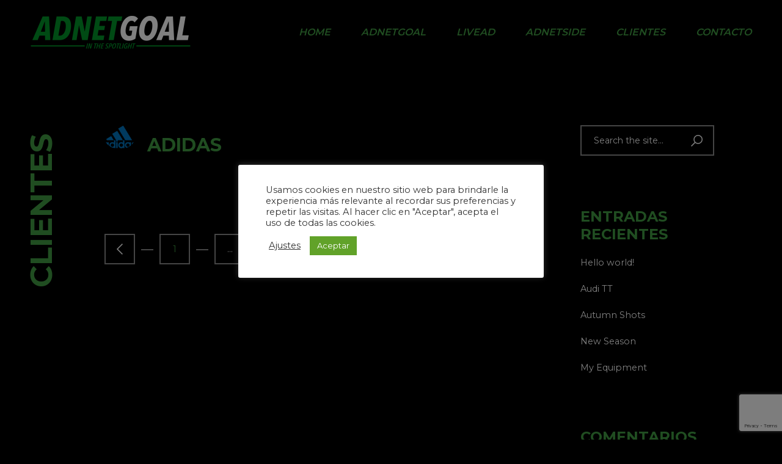

--- FILE ---
content_type: text/html; charset=utf-8
request_url: https://www.google.com/recaptcha/api2/anchor?ar=1&k=6LecetokAAAAALLhaF8wuiBHw_tsGeGiKCIKHAqx&co=aHR0cHM6Ly93d3cuYWRuZXRnb2FsLmNvbTo0NDM.&hl=en&v=PoyoqOPhxBO7pBk68S4YbpHZ&size=invisible&anchor-ms=20000&execute-ms=30000&cb=pa72s8goti81
body_size: 48919
content:
<!DOCTYPE HTML><html dir="ltr" lang="en"><head><meta http-equiv="Content-Type" content="text/html; charset=UTF-8">
<meta http-equiv="X-UA-Compatible" content="IE=edge">
<title>reCAPTCHA</title>
<style type="text/css">
/* cyrillic-ext */
@font-face {
  font-family: 'Roboto';
  font-style: normal;
  font-weight: 400;
  font-stretch: 100%;
  src: url(//fonts.gstatic.com/s/roboto/v48/KFO7CnqEu92Fr1ME7kSn66aGLdTylUAMa3GUBHMdazTgWw.woff2) format('woff2');
  unicode-range: U+0460-052F, U+1C80-1C8A, U+20B4, U+2DE0-2DFF, U+A640-A69F, U+FE2E-FE2F;
}
/* cyrillic */
@font-face {
  font-family: 'Roboto';
  font-style: normal;
  font-weight: 400;
  font-stretch: 100%;
  src: url(//fonts.gstatic.com/s/roboto/v48/KFO7CnqEu92Fr1ME7kSn66aGLdTylUAMa3iUBHMdazTgWw.woff2) format('woff2');
  unicode-range: U+0301, U+0400-045F, U+0490-0491, U+04B0-04B1, U+2116;
}
/* greek-ext */
@font-face {
  font-family: 'Roboto';
  font-style: normal;
  font-weight: 400;
  font-stretch: 100%;
  src: url(//fonts.gstatic.com/s/roboto/v48/KFO7CnqEu92Fr1ME7kSn66aGLdTylUAMa3CUBHMdazTgWw.woff2) format('woff2');
  unicode-range: U+1F00-1FFF;
}
/* greek */
@font-face {
  font-family: 'Roboto';
  font-style: normal;
  font-weight: 400;
  font-stretch: 100%;
  src: url(//fonts.gstatic.com/s/roboto/v48/KFO7CnqEu92Fr1ME7kSn66aGLdTylUAMa3-UBHMdazTgWw.woff2) format('woff2');
  unicode-range: U+0370-0377, U+037A-037F, U+0384-038A, U+038C, U+038E-03A1, U+03A3-03FF;
}
/* math */
@font-face {
  font-family: 'Roboto';
  font-style: normal;
  font-weight: 400;
  font-stretch: 100%;
  src: url(//fonts.gstatic.com/s/roboto/v48/KFO7CnqEu92Fr1ME7kSn66aGLdTylUAMawCUBHMdazTgWw.woff2) format('woff2');
  unicode-range: U+0302-0303, U+0305, U+0307-0308, U+0310, U+0312, U+0315, U+031A, U+0326-0327, U+032C, U+032F-0330, U+0332-0333, U+0338, U+033A, U+0346, U+034D, U+0391-03A1, U+03A3-03A9, U+03B1-03C9, U+03D1, U+03D5-03D6, U+03F0-03F1, U+03F4-03F5, U+2016-2017, U+2034-2038, U+203C, U+2040, U+2043, U+2047, U+2050, U+2057, U+205F, U+2070-2071, U+2074-208E, U+2090-209C, U+20D0-20DC, U+20E1, U+20E5-20EF, U+2100-2112, U+2114-2115, U+2117-2121, U+2123-214F, U+2190, U+2192, U+2194-21AE, U+21B0-21E5, U+21F1-21F2, U+21F4-2211, U+2213-2214, U+2216-22FF, U+2308-230B, U+2310, U+2319, U+231C-2321, U+2336-237A, U+237C, U+2395, U+239B-23B7, U+23D0, U+23DC-23E1, U+2474-2475, U+25AF, U+25B3, U+25B7, U+25BD, U+25C1, U+25CA, U+25CC, U+25FB, U+266D-266F, U+27C0-27FF, U+2900-2AFF, U+2B0E-2B11, U+2B30-2B4C, U+2BFE, U+3030, U+FF5B, U+FF5D, U+1D400-1D7FF, U+1EE00-1EEFF;
}
/* symbols */
@font-face {
  font-family: 'Roboto';
  font-style: normal;
  font-weight: 400;
  font-stretch: 100%;
  src: url(//fonts.gstatic.com/s/roboto/v48/KFO7CnqEu92Fr1ME7kSn66aGLdTylUAMaxKUBHMdazTgWw.woff2) format('woff2');
  unicode-range: U+0001-000C, U+000E-001F, U+007F-009F, U+20DD-20E0, U+20E2-20E4, U+2150-218F, U+2190, U+2192, U+2194-2199, U+21AF, U+21E6-21F0, U+21F3, U+2218-2219, U+2299, U+22C4-22C6, U+2300-243F, U+2440-244A, U+2460-24FF, U+25A0-27BF, U+2800-28FF, U+2921-2922, U+2981, U+29BF, U+29EB, U+2B00-2BFF, U+4DC0-4DFF, U+FFF9-FFFB, U+10140-1018E, U+10190-1019C, U+101A0, U+101D0-101FD, U+102E0-102FB, U+10E60-10E7E, U+1D2C0-1D2D3, U+1D2E0-1D37F, U+1F000-1F0FF, U+1F100-1F1AD, U+1F1E6-1F1FF, U+1F30D-1F30F, U+1F315, U+1F31C, U+1F31E, U+1F320-1F32C, U+1F336, U+1F378, U+1F37D, U+1F382, U+1F393-1F39F, U+1F3A7-1F3A8, U+1F3AC-1F3AF, U+1F3C2, U+1F3C4-1F3C6, U+1F3CA-1F3CE, U+1F3D4-1F3E0, U+1F3ED, U+1F3F1-1F3F3, U+1F3F5-1F3F7, U+1F408, U+1F415, U+1F41F, U+1F426, U+1F43F, U+1F441-1F442, U+1F444, U+1F446-1F449, U+1F44C-1F44E, U+1F453, U+1F46A, U+1F47D, U+1F4A3, U+1F4B0, U+1F4B3, U+1F4B9, U+1F4BB, U+1F4BF, U+1F4C8-1F4CB, U+1F4D6, U+1F4DA, U+1F4DF, U+1F4E3-1F4E6, U+1F4EA-1F4ED, U+1F4F7, U+1F4F9-1F4FB, U+1F4FD-1F4FE, U+1F503, U+1F507-1F50B, U+1F50D, U+1F512-1F513, U+1F53E-1F54A, U+1F54F-1F5FA, U+1F610, U+1F650-1F67F, U+1F687, U+1F68D, U+1F691, U+1F694, U+1F698, U+1F6AD, U+1F6B2, U+1F6B9-1F6BA, U+1F6BC, U+1F6C6-1F6CF, U+1F6D3-1F6D7, U+1F6E0-1F6EA, U+1F6F0-1F6F3, U+1F6F7-1F6FC, U+1F700-1F7FF, U+1F800-1F80B, U+1F810-1F847, U+1F850-1F859, U+1F860-1F887, U+1F890-1F8AD, U+1F8B0-1F8BB, U+1F8C0-1F8C1, U+1F900-1F90B, U+1F93B, U+1F946, U+1F984, U+1F996, U+1F9E9, U+1FA00-1FA6F, U+1FA70-1FA7C, U+1FA80-1FA89, U+1FA8F-1FAC6, U+1FACE-1FADC, U+1FADF-1FAE9, U+1FAF0-1FAF8, U+1FB00-1FBFF;
}
/* vietnamese */
@font-face {
  font-family: 'Roboto';
  font-style: normal;
  font-weight: 400;
  font-stretch: 100%;
  src: url(//fonts.gstatic.com/s/roboto/v48/KFO7CnqEu92Fr1ME7kSn66aGLdTylUAMa3OUBHMdazTgWw.woff2) format('woff2');
  unicode-range: U+0102-0103, U+0110-0111, U+0128-0129, U+0168-0169, U+01A0-01A1, U+01AF-01B0, U+0300-0301, U+0303-0304, U+0308-0309, U+0323, U+0329, U+1EA0-1EF9, U+20AB;
}
/* latin-ext */
@font-face {
  font-family: 'Roboto';
  font-style: normal;
  font-weight: 400;
  font-stretch: 100%;
  src: url(//fonts.gstatic.com/s/roboto/v48/KFO7CnqEu92Fr1ME7kSn66aGLdTylUAMa3KUBHMdazTgWw.woff2) format('woff2');
  unicode-range: U+0100-02BA, U+02BD-02C5, U+02C7-02CC, U+02CE-02D7, U+02DD-02FF, U+0304, U+0308, U+0329, U+1D00-1DBF, U+1E00-1E9F, U+1EF2-1EFF, U+2020, U+20A0-20AB, U+20AD-20C0, U+2113, U+2C60-2C7F, U+A720-A7FF;
}
/* latin */
@font-face {
  font-family: 'Roboto';
  font-style: normal;
  font-weight: 400;
  font-stretch: 100%;
  src: url(//fonts.gstatic.com/s/roboto/v48/KFO7CnqEu92Fr1ME7kSn66aGLdTylUAMa3yUBHMdazQ.woff2) format('woff2');
  unicode-range: U+0000-00FF, U+0131, U+0152-0153, U+02BB-02BC, U+02C6, U+02DA, U+02DC, U+0304, U+0308, U+0329, U+2000-206F, U+20AC, U+2122, U+2191, U+2193, U+2212, U+2215, U+FEFF, U+FFFD;
}
/* cyrillic-ext */
@font-face {
  font-family: 'Roboto';
  font-style: normal;
  font-weight: 500;
  font-stretch: 100%;
  src: url(//fonts.gstatic.com/s/roboto/v48/KFO7CnqEu92Fr1ME7kSn66aGLdTylUAMa3GUBHMdazTgWw.woff2) format('woff2');
  unicode-range: U+0460-052F, U+1C80-1C8A, U+20B4, U+2DE0-2DFF, U+A640-A69F, U+FE2E-FE2F;
}
/* cyrillic */
@font-face {
  font-family: 'Roboto';
  font-style: normal;
  font-weight: 500;
  font-stretch: 100%;
  src: url(//fonts.gstatic.com/s/roboto/v48/KFO7CnqEu92Fr1ME7kSn66aGLdTylUAMa3iUBHMdazTgWw.woff2) format('woff2');
  unicode-range: U+0301, U+0400-045F, U+0490-0491, U+04B0-04B1, U+2116;
}
/* greek-ext */
@font-face {
  font-family: 'Roboto';
  font-style: normal;
  font-weight: 500;
  font-stretch: 100%;
  src: url(//fonts.gstatic.com/s/roboto/v48/KFO7CnqEu92Fr1ME7kSn66aGLdTylUAMa3CUBHMdazTgWw.woff2) format('woff2');
  unicode-range: U+1F00-1FFF;
}
/* greek */
@font-face {
  font-family: 'Roboto';
  font-style: normal;
  font-weight: 500;
  font-stretch: 100%;
  src: url(//fonts.gstatic.com/s/roboto/v48/KFO7CnqEu92Fr1ME7kSn66aGLdTylUAMa3-UBHMdazTgWw.woff2) format('woff2');
  unicode-range: U+0370-0377, U+037A-037F, U+0384-038A, U+038C, U+038E-03A1, U+03A3-03FF;
}
/* math */
@font-face {
  font-family: 'Roboto';
  font-style: normal;
  font-weight: 500;
  font-stretch: 100%;
  src: url(//fonts.gstatic.com/s/roboto/v48/KFO7CnqEu92Fr1ME7kSn66aGLdTylUAMawCUBHMdazTgWw.woff2) format('woff2');
  unicode-range: U+0302-0303, U+0305, U+0307-0308, U+0310, U+0312, U+0315, U+031A, U+0326-0327, U+032C, U+032F-0330, U+0332-0333, U+0338, U+033A, U+0346, U+034D, U+0391-03A1, U+03A3-03A9, U+03B1-03C9, U+03D1, U+03D5-03D6, U+03F0-03F1, U+03F4-03F5, U+2016-2017, U+2034-2038, U+203C, U+2040, U+2043, U+2047, U+2050, U+2057, U+205F, U+2070-2071, U+2074-208E, U+2090-209C, U+20D0-20DC, U+20E1, U+20E5-20EF, U+2100-2112, U+2114-2115, U+2117-2121, U+2123-214F, U+2190, U+2192, U+2194-21AE, U+21B0-21E5, U+21F1-21F2, U+21F4-2211, U+2213-2214, U+2216-22FF, U+2308-230B, U+2310, U+2319, U+231C-2321, U+2336-237A, U+237C, U+2395, U+239B-23B7, U+23D0, U+23DC-23E1, U+2474-2475, U+25AF, U+25B3, U+25B7, U+25BD, U+25C1, U+25CA, U+25CC, U+25FB, U+266D-266F, U+27C0-27FF, U+2900-2AFF, U+2B0E-2B11, U+2B30-2B4C, U+2BFE, U+3030, U+FF5B, U+FF5D, U+1D400-1D7FF, U+1EE00-1EEFF;
}
/* symbols */
@font-face {
  font-family: 'Roboto';
  font-style: normal;
  font-weight: 500;
  font-stretch: 100%;
  src: url(//fonts.gstatic.com/s/roboto/v48/KFO7CnqEu92Fr1ME7kSn66aGLdTylUAMaxKUBHMdazTgWw.woff2) format('woff2');
  unicode-range: U+0001-000C, U+000E-001F, U+007F-009F, U+20DD-20E0, U+20E2-20E4, U+2150-218F, U+2190, U+2192, U+2194-2199, U+21AF, U+21E6-21F0, U+21F3, U+2218-2219, U+2299, U+22C4-22C6, U+2300-243F, U+2440-244A, U+2460-24FF, U+25A0-27BF, U+2800-28FF, U+2921-2922, U+2981, U+29BF, U+29EB, U+2B00-2BFF, U+4DC0-4DFF, U+FFF9-FFFB, U+10140-1018E, U+10190-1019C, U+101A0, U+101D0-101FD, U+102E0-102FB, U+10E60-10E7E, U+1D2C0-1D2D3, U+1D2E0-1D37F, U+1F000-1F0FF, U+1F100-1F1AD, U+1F1E6-1F1FF, U+1F30D-1F30F, U+1F315, U+1F31C, U+1F31E, U+1F320-1F32C, U+1F336, U+1F378, U+1F37D, U+1F382, U+1F393-1F39F, U+1F3A7-1F3A8, U+1F3AC-1F3AF, U+1F3C2, U+1F3C4-1F3C6, U+1F3CA-1F3CE, U+1F3D4-1F3E0, U+1F3ED, U+1F3F1-1F3F3, U+1F3F5-1F3F7, U+1F408, U+1F415, U+1F41F, U+1F426, U+1F43F, U+1F441-1F442, U+1F444, U+1F446-1F449, U+1F44C-1F44E, U+1F453, U+1F46A, U+1F47D, U+1F4A3, U+1F4B0, U+1F4B3, U+1F4B9, U+1F4BB, U+1F4BF, U+1F4C8-1F4CB, U+1F4D6, U+1F4DA, U+1F4DF, U+1F4E3-1F4E6, U+1F4EA-1F4ED, U+1F4F7, U+1F4F9-1F4FB, U+1F4FD-1F4FE, U+1F503, U+1F507-1F50B, U+1F50D, U+1F512-1F513, U+1F53E-1F54A, U+1F54F-1F5FA, U+1F610, U+1F650-1F67F, U+1F687, U+1F68D, U+1F691, U+1F694, U+1F698, U+1F6AD, U+1F6B2, U+1F6B9-1F6BA, U+1F6BC, U+1F6C6-1F6CF, U+1F6D3-1F6D7, U+1F6E0-1F6EA, U+1F6F0-1F6F3, U+1F6F7-1F6FC, U+1F700-1F7FF, U+1F800-1F80B, U+1F810-1F847, U+1F850-1F859, U+1F860-1F887, U+1F890-1F8AD, U+1F8B0-1F8BB, U+1F8C0-1F8C1, U+1F900-1F90B, U+1F93B, U+1F946, U+1F984, U+1F996, U+1F9E9, U+1FA00-1FA6F, U+1FA70-1FA7C, U+1FA80-1FA89, U+1FA8F-1FAC6, U+1FACE-1FADC, U+1FADF-1FAE9, U+1FAF0-1FAF8, U+1FB00-1FBFF;
}
/* vietnamese */
@font-face {
  font-family: 'Roboto';
  font-style: normal;
  font-weight: 500;
  font-stretch: 100%;
  src: url(//fonts.gstatic.com/s/roboto/v48/KFO7CnqEu92Fr1ME7kSn66aGLdTylUAMa3OUBHMdazTgWw.woff2) format('woff2');
  unicode-range: U+0102-0103, U+0110-0111, U+0128-0129, U+0168-0169, U+01A0-01A1, U+01AF-01B0, U+0300-0301, U+0303-0304, U+0308-0309, U+0323, U+0329, U+1EA0-1EF9, U+20AB;
}
/* latin-ext */
@font-face {
  font-family: 'Roboto';
  font-style: normal;
  font-weight: 500;
  font-stretch: 100%;
  src: url(//fonts.gstatic.com/s/roboto/v48/KFO7CnqEu92Fr1ME7kSn66aGLdTylUAMa3KUBHMdazTgWw.woff2) format('woff2');
  unicode-range: U+0100-02BA, U+02BD-02C5, U+02C7-02CC, U+02CE-02D7, U+02DD-02FF, U+0304, U+0308, U+0329, U+1D00-1DBF, U+1E00-1E9F, U+1EF2-1EFF, U+2020, U+20A0-20AB, U+20AD-20C0, U+2113, U+2C60-2C7F, U+A720-A7FF;
}
/* latin */
@font-face {
  font-family: 'Roboto';
  font-style: normal;
  font-weight: 500;
  font-stretch: 100%;
  src: url(//fonts.gstatic.com/s/roboto/v48/KFO7CnqEu92Fr1ME7kSn66aGLdTylUAMa3yUBHMdazQ.woff2) format('woff2');
  unicode-range: U+0000-00FF, U+0131, U+0152-0153, U+02BB-02BC, U+02C6, U+02DA, U+02DC, U+0304, U+0308, U+0329, U+2000-206F, U+20AC, U+2122, U+2191, U+2193, U+2212, U+2215, U+FEFF, U+FFFD;
}
/* cyrillic-ext */
@font-face {
  font-family: 'Roboto';
  font-style: normal;
  font-weight: 900;
  font-stretch: 100%;
  src: url(//fonts.gstatic.com/s/roboto/v48/KFO7CnqEu92Fr1ME7kSn66aGLdTylUAMa3GUBHMdazTgWw.woff2) format('woff2');
  unicode-range: U+0460-052F, U+1C80-1C8A, U+20B4, U+2DE0-2DFF, U+A640-A69F, U+FE2E-FE2F;
}
/* cyrillic */
@font-face {
  font-family: 'Roboto';
  font-style: normal;
  font-weight: 900;
  font-stretch: 100%;
  src: url(//fonts.gstatic.com/s/roboto/v48/KFO7CnqEu92Fr1ME7kSn66aGLdTylUAMa3iUBHMdazTgWw.woff2) format('woff2');
  unicode-range: U+0301, U+0400-045F, U+0490-0491, U+04B0-04B1, U+2116;
}
/* greek-ext */
@font-face {
  font-family: 'Roboto';
  font-style: normal;
  font-weight: 900;
  font-stretch: 100%;
  src: url(//fonts.gstatic.com/s/roboto/v48/KFO7CnqEu92Fr1ME7kSn66aGLdTylUAMa3CUBHMdazTgWw.woff2) format('woff2');
  unicode-range: U+1F00-1FFF;
}
/* greek */
@font-face {
  font-family: 'Roboto';
  font-style: normal;
  font-weight: 900;
  font-stretch: 100%;
  src: url(//fonts.gstatic.com/s/roboto/v48/KFO7CnqEu92Fr1ME7kSn66aGLdTylUAMa3-UBHMdazTgWw.woff2) format('woff2');
  unicode-range: U+0370-0377, U+037A-037F, U+0384-038A, U+038C, U+038E-03A1, U+03A3-03FF;
}
/* math */
@font-face {
  font-family: 'Roboto';
  font-style: normal;
  font-weight: 900;
  font-stretch: 100%;
  src: url(//fonts.gstatic.com/s/roboto/v48/KFO7CnqEu92Fr1ME7kSn66aGLdTylUAMawCUBHMdazTgWw.woff2) format('woff2');
  unicode-range: U+0302-0303, U+0305, U+0307-0308, U+0310, U+0312, U+0315, U+031A, U+0326-0327, U+032C, U+032F-0330, U+0332-0333, U+0338, U+033A, U+0346, U+034D, U+0391-03A1, U+03A3-03A9, U+03B1-03C9, U+03D1, U+03D5-03D6, U+03F0-03F1, U+03F4-03F5, U+2016-2017, U+2034-2038, U+203C, U+2040, U+2043, U+2047, U+2050, U+2057, U+205F, U+2070-2071, U+2074-208E, U+2090-209C, U+20D0-20DC, U+20E1, U+20E5-20EF, U+2100-2112, U+2114-2115, U+2117-2121, U+2123-214F, U+2190, U+2192, U+2194-21AE, U+21B0-21E5, U+21F1-21F2, U+21F4-2211, U+2213-2214, U+2216-22FF, U+2308-230B, U+2310, U+2319, U+231C-2321, U+2336-237A, U+237C, U+2395, U+239B-23B7, U+23D0, U+23DC-23E1, U+2474-2475, U+25AF, U+25B3, U+25B7, U+25BD, U+25C1, U+25CA, U+25CC, U+25FB, U+266D-266F, U+27C0-27FF, U+2900-2AFF, U+2B0E-2B11, U+2B30-2B4C, U+2BFE, U+3030, U+FF5B, U+FF5D, U+1D400-1D7FF, U+1EE00-1EEFF;
}
/* symbols */
@font-face {
  font-family: 'Roboto';
  font-style: normal;
  font-weight: 900;
  font-stretch: 100%;
  src: url(//fonts.gstatic.com/s/roboto/v48/KFO7CnqEu92Fr1ME7kSn66aGLdTylUAMaxKUBHMdazTgWw.woff2) format('woff2');
  unicode-range: U+0001-000C, U+000E-001F, U+007F-009F, U+20DD-20E0, U+20E2-20E4, U+2150-218F, U+2190, U+2192, U+2194-2199, U+21AF, U+21E6-21F0, U+21F3, U+2218-2219, U+2299, U+22C4-22C6, U+2300-243F, U+2440-244A, U+2460-24FF, U+25A0-27BF, U+2800-28FF, U+2921-2922, U+2981, U+29BF, U+29EB, U+2B00-2BFF, U+4DC0-4DFF, U+FFF9-FFFB, U+10140-1018E, U+10190-1019C, U+101A0, U+101D0-101FD, U+102E0-102FB, U+10E60-10E7E, U+1D2C0-1D2D3, U+1D2E0-1D37F, U+1F000-1F0FF, U+1F100-1F1AD, U+1F1E6-1F1FF, U+1F30D-1F30F, U+1F315, U+1F31C, U+1F31E, U+1F320-1F32C, U+1F336, U+1F378, U+1F37D, U+1F382, U+1F393-1F39F, U+1F3A7-1F3A8, U+1F3AC-1F3AF, U+1F3C2, U+1F3C4-1F3C6, U+1F3CA-1F3CE, U+1F3D4-1F3E0, U+1F3ED, U+1F3F1-1F3F3, U+1F3F5-1F3F7, U+1F408, U+1F415, U+1F41F, U+1F426, U+1F43F, U+1F441-1F442, U+1F444, U+1F446-1F449, U+1F44C-1F44E, U+1F453, U+1F46A, U+1F47D, U+1F4A3, U+1F4B0, U+1F4B3, U+1F4B9, U+1F4BB, U+1F4BF, U+1F4C8-1F4CB, U+1F4D6, U+1F4DA, U+1F4DF, U+1F4E3-1F4E6, U+1F4EA-1F4ED, U+1F4F7, U+1F4F9-1F4FB, U+1F4FD-1F4FE, U+1F503, U+1F507-1F50B, U+1F50D, U+1F512-1F513, U+1F53E-1F54A, U+1F54F-1F5FA, U+1F610, U+1F650-1F67F, U+1F687, U+1F68D, U+1F691, U+1F694, U+1F698, U+1F6AD, U+1F6B2, U+1F6B9-1F6BA, U+1F6BC, U+1F6C6-1F6CF, U+1F6D3-1F6D7, U+1F6E0-1F6EA, U+1F6F0-1F6F3, U+1F6F7-1F6FC, U+1F700-1F7FF, U+1F800-1F80B, U+1F810-1F847, U+1F850-1F859, U+1F860-1F887, U+1F890-1F8AD, U+1F8B0-1F8BB, U+1F8C0-1F8C1, U+1F900-1F90B, U+1F93B, U+1F946, U+1F984, U+1F996, U+1F9E9, U+1FA00-1FA6F, U+1FA70-1FA7C, U+1FA80-1FA89, U+1FA8F-1FAC6, U+1FACE-1FADC, U+1FADF-1FAE9, U+1FAF0-1FAF8, U+1FB00-1FBFF;
}
/* vietnamese */
@font-face {
  font-family: 'Roboto';
  font-style: normal;
  font-weight: 900;
  font-stretch: 100%;
  src: url(//fonts.gstatic.com/s/roboto/v48/KFO7CnqEu92Fr1ME7kSn66aGLdTylUAMa3OUBHMdazTgWw.woff2) format('woff2');
  unicode-range: U+0102-0103, U+0110-0111, U+0128-0129, U+0168-0169, U+01A0-01A1, U+01AF-01B0, U+0300-0301, U+0303-0304, U+0308-0309, U+0323, U+0329, U+1EA0-1EF9, U+20AB;
}
/* latin-ext */
@font-face {
  font-family: 'Roboto';
  font-style: normal;
  font-weight: 900;
  font-stretch: 100%;
  src: url(//fonts.gstatic.com/s/roboto/v48/KFO7CnqEu92Fr1ME7kSn66aGLdTylUAMa3KUBHMdazTgWw.woff2) format('woff2');
  unicode-range: U+0100-02BA, U+02BD-02C5, U+02C7-02CC, U+02CE-02D7, U+02DD-02FF, U+0304, U+0308, U+0329, U+1D00-1DBF, U+1E00-1E9F, U+1EF2-1EFF, U+2020, U+20A0-20AB, U+20AD-20C0, U+2113, U+2C60-2C7F, U+A720-A7FF;
}
/* latin */
@font-face {
  font-family: 'Roboto';
  font-style: normal;
  font-weight: 900;
  font-stretch: 100%;
  src: url(//fonts.gstatic.com/s/roboto/v48/KFO7CnqEu92Fr1ME7kSn66aGLdTylUAMa3yUBHMdazQ.woff2) format('woff2');
  unicode-range: U+0000-00FF, U+0131, U+0152-0153, U+02BB-02BC, U+02C6, U+02DA, U+02DC, U+0304, U+0308, U+0329, U+2000-206F, U+20AC, U+2122, U+2191, U+2193, U+2212, U+2215, U+FEFF, U+FFFD;
}

</style>
<link rel="stylesheet" type="text/css" href="https://www.gstatic.com/recaptcha/releases/PoyoqOPhxBO7pBk68S4YbpHZ/styles__ltr.css">
<script nonce="n5FlCRNg0QsEBHZvjsVJDA" type="text/javascript">window['__recaptcha_api'] = 'https://www.google.com/recaptcha/api2/';</script>
<script type="text/javascript" src="https://www.gstatic.com/recaptcha/releases/PoyoqOPhxBO7pBk68S4YbpHZ/recaptcha__en.js" nonce="n5FlCRNg0QsEBHZvjsVJDA">
      
    </script></head>
<body><div id="rc-anchor-alert" class="rc-anchor-alert"></div>
<input type="hidden" id="recaptcha-token" value="[base64]">
<script type="text/javascript" nonce="n5FlCRNg0QsEBHZvjsVJDA">
      recaptcha.anchor.Main.init("[\x22ainput\x22,[\x22bgdata\x22,\x22\x22,\[base64]/[base64]/[base64]/ZyhXLGgpOnEoW04sMjEsbF0sVywwKSxoKSxmYWxzZSxmYWxzZSl9Y2F0Y2goayl7RygzNTgsVyk/[base64]/[base64]/[base64]/[base64]/[base64]/[base64]/[base64]/bmV3IEJbT10oRFswXSk6dz09Mj9uZXcgQltPXShEWzBdLERbMV0pOnc9PTM/bmV3IEJbT10oRFswXSxEWzFdLERbMl0pOnc9PTQ/[base64]/[base64]/[base64]/[base64]/[base64]\\u003d\x22,\[base64]\\u003d\x22,\x22I2BeHsOKMFHCkMKNwqTCvcO0YcKFwo7DhWDDpMKWwqPDvHNmw4rCjcK1IsOePMOIRHRTLMK3YzZLNijCt0Ftw6BnGxlwOsO8w5/Dj0/Dj0TDmMOQPMOWaMORwpPCpMK9woTCpDcAw49uw60lbnkMwrbDrMKPJ0YPfsONwophdcK3woPCiwTDhsKmM8K3aMKyacK/ScKVw5BZwqJdw4Q7w74KwpMFaTHDuxnCk35Nw749w54OIj/CmsKOwpzCvsOyGmrDuQvDq8KrwqjCuhdLw6rDicKeH8KNSMO4wrLDtWNswrPCuAfDusOMwoTCncKVCsKiMiUBw4DClEB8wpgZwqdyK2JkSGPDgMOYwrpRRxRVw7/CqCrDhCDDgRs4LkV1GRABwq1Aw5fCusO1wpPCj8K7RsORw4cVwoMBwqERwpPDpsOZwpzDt8KFLsKZHQ8lX1FuT8OUw7RRw6MiwocewqDCgwIwfFJxQ8KbD8KMbkzCjMOmbn50wrXCv8OXwqLCoW/DhWfCuMOFwovCtMKmw7cvwp3DrMO6w4rCviVCKMKewo7Do8K/[base64]/[base64]/DnsKfTsKmw7s0LMOtUcKqXBzCuMKMwqQww7nClTPCtiQiVirCgAUFwq/Dng01YynCgSDCicONWMKfwpkUfBLDkcKDKmYbw77Cv8O6w7/CgMKkcMORwrVcOH/CncONYE0Gw6rCinvCocKjw7zDkkjDl2HCkcKVVENkH8KJw6I/GFTDrcKfwrA/FHTCisKsZsKtEB48GMKhbDI0PsK9ZcK9A04SScKQw7zDvMKlPsK4ZSgvw6bDkx8bw4TChxzDncKAw5A5D0PCrsKmUcKfGsOuUMKPCwx1w404w6/[base64]/Ct8OfBFJlwpYBdRhzY8KIwq3CvmBTHsKLw53CmsKgwo/CoyPCmsOjw7LDpMO3f8OAwrPDisOJDMKQwrvDl8O1w7QNR8O0wqobw4fCigRwwoY0w7Mkw58UbjPCnwVOw78KZsOqU8OCOcKYw7BMDsKqZsKHw7zCkMOJGMKLw4DCjBAKbjzCslnDrSDCosKjwoBswrsgwrcwEMKqwp90w7RmP2/Cs8OZwpPCq8O6wqnDlsOZwqvDhjPCnsKww71kw5oCw4bDvnTCgRzCogMmSsOWw4RZw57DokvDkkjCmwUHAGrDq2nDrlciw5UhdWXCvsO/w7bDqsOawo1bNMOWHcOcP8OxdsKVwrAVw40YHsOTw6ErwqTDqy0WcMOQAcOQL8KdOivCsMKeHDfCjsKDw5/CglvColYAfcOAwrvCmD8qLzRHwpDCg8Okwp4Kw6A0wojCtSMYw5/Dl8OGwrtTAijDj8KxIHtFJUjDk8K3w7M+w4ZbM8KudkjCjFYIUcKTw6fDthFkOXU8w57CoiVQwrMAwq3Cs0rDnHBLN8KaZFnCj8KSwopsVjrDjg/[base64]/CmsKBw5dOwo40YMOYw5Ajwr/[base64]/CgsKxZHZUezDCrRLCiMKjNgLDsBLDoiTDksO3w5RywohWw6fCusKJwrTCq8KLR0jDs8Klw7hfLyI5wqk3EsODG8KzesKIwrRYwpnDicOjw5d3bcKIwozDmwUvwr/Do8OcfsK0woIIWsO+QcKpKcOtQcOfw6TDtnjDlcKOH8KxYjbClizDiVAGwqd2w6zDoVrCnlzCicKRTcODZz3DtcOZDMKwasO+Hi7CtMOrwrDDlEl1KMObKMKOw6vDsh7DscOQwr3CgMK9RsKJw7fClMOHw4fDiTs5NcKQd8OLIAg8U8OKegjDq3jDlcKOdMK/[base64]/Dpx3CiMKOY2XCmMKOfU/Co8KjN3pnw6LDlMOVwoDCpcOUDlBBZMKpw5tcGg96wrUJesKQecKUw6xsUsKBBTMEYsOdFMKXw6vCvsO6w6QqbsONehPDn8KmPSbCrcOjwpXCpGXDv8ONI24EDMOEwqPDkjE6w5jCrMKEeMOUw5h6NMKsVEnCgcKUwrjCqQHCuwEtwrk4YAFIworDuFNgw7taw5/ClcKgw6vDkcOvH1Vkw5FvwrpVKcKKTnTCrzfCpgQdw7HCncKkJsK4fTBlwoZJw6fCgEQLZD0JPSBbwqXDnMKVY8Oaw7PCisKsDF0CKjJCS0DDuhXDmsKeXF/CscOPHMKGSsOLw4cpwr42woPCvwNFGMOAw6sPacOdwprCt8KCDMOzeT3CrMKaBSPCtMOBQ8O4w6bDj0TCkMOswprDokrChSnCvQ/[base64]/KEnDjxk8Q8KWBkxUcsOSNsKewrvDnsOFQSLCmlPCgCLCthFLwotywpUzIcOJwrrDi0AHGHJPw4UOHHpbwrbCqHpyw7wFwoJvwrRWGMOARlgvwpvDtG3CusKJwrzCicKHw5B8OTvDtRgZwr/DpsOtwokMw5ldwqbDozjDtxDChMKnBMKLwpVOPRBRJMOvacKUMztDViBeccKTScOEcMOewoZALj4twp/DssObDMOPB8OxwrjCiMKRw7zClVfDqX45XsOaGsO8YsOvUMKEHsK/w6llwqdbwrXCgcOaPC8RdsKZw5PDo0DDnwEiCsKbOGJfCBTCnEQdHxjDn2TDocKUw7TCjlx9woDClEAOHXR4T8Orwrs3w5QHw6hfJ2LCi1gswogeZl/DuSvDiRzDosOuw5rCgHB9AsOgwq7DqsO8K2U7U3dEwo0xR8O/[base64]/DtmfCnVFzw7Eew5lnw4hAw65tw7zCsMOlEMOjeMKqwpTCnMOgwotpRsOFKwTCs8Kkw4nDqsOWwqMDZnDDn2XDqcO4HgRcw5rCmcKbTB3DjWjCtBYQw7LDuMOkTCgTaVFvw5t/w77CtWU+w5BeK8KQw45iwowZw7fCkFFuw4Bew7DCmGNQQcKBK8OXQFXDl0MEZ8OxwoIkwpbCriYMwpgQw6hrQMOow7ISwpLDhMKFwr9lTkTCoAvCn8OxaWjCrcOzA0rCvcKnw6cLIFR6HTBlw65WT8KKHk9wO1g7Y8O/BcK7wrAfRWPDrkYBw5MJwohDw6TCplbDosO8W3gWPMKWLUFrJUDDkVVND8OPw7IUWsOvdm/ComwrdT7CkMOIw4jDqsK6w7jDv1DDssKBAELCu8OQw47DrMKUw5RADl0qw49GO8KZwrZjw7ErJsK7NnTDj8Omw5DDv8KTwoXDjQ17w4A6YsOvw7LDrzPDuMOZEMO+wppHw6sZw69lwqtOQ1vDskkCw78pY8O6wpB7MMKebMOfPBdLw4XCpgTDgA7CimjDuD/[base64]/w6Jrw45Ow4vDhmowDm3CkcOsZsOaw7New5zDogrCpl9aw557w4HCpB/[base64]/wodZw7YgwqjCmH4mwq7Cg8Kiw5bDhsOcCUIgV8OkBBbDtlvDmwlgwovCvMKtwqDDiT7DhMOnOCLDhsKPwoPCj8O1Sk/CggLCkm00w7jDq8K/[base64]/[base64]/w4TDoiB9wo3CqmnDn8K9VMK/w5nDpsKUwq/DjMOnw6fDokbCql4gw5LCnk51IMOGw4E9wpPDuTjCoMKmfcKywrLDhcOaH8OywpFqOWHDnsOYSVADO2hNKWZIaVTDjMOJdF8nw5kcwoAhFkR+wqTDhsKaFRVdMcK+D2AecCclIMOAXsOrIMKwKMKDwoo+w4xxwpUSwpgzw6hsfRIsEHp7wrlJZx/DuMKiw4piwp3ClXfDtTjDhMOdw5bCjB7CvsOLSsKyw5Ahwp7Col0tURAdY8OlMipSTcOpDsOhOgTCmTLCnMKNNhgRwrsMw5ICw6fDr8OyCXwVasORw5vDgDrCoyHCjMKNwoPCuG9bS3Y3wr9hwqjCjkDDmB/CjgpKwo7CumbDs1vCuSnCuMK/[base64]/wpfCkzF+ZMOWwqHDj8KowpBFF0bDq8KwwrQWWcKpw4/[base64]/DlMONw5fDvyw+GMKFGTpHwrNCw6vDt1DCv8Kiw7xow5TDlcO6JcOaB8KzFcKYDMO3w5E6PcOnSVo2WMKww5HCjMOFw7/[base64]/DrB9XIjAcDjfCqMOsZsKZbDETa8OqWsKawp/[base64]/Du8K4w4fDjmrDnE/CvMK/w4wEw4LCmGV2X8OEw7A4w6jClhLDiALDvsOsw6vDmxrCnsOpw5nDgUTDj8OrwpPCksKJwpvDnwQseMO2w6gZw53CmMO5WmXCgMOmel7CqSrDsx4mwrTDjxPDiC/CrMKILm7DlcKAw7lbJcOOMQ9sNyjDvAw9wq54VxLDvULCu8Ogw4kPwoxiw45nGcO4w65mNcO5wpEuciEew7rDiMO/dcOmQwITwrNHfMKTwo1YPjdsw4bDjcO7w5kuRD3ChcOcKcOuwpvCncKtw6XDriPCpMKWAyLDnH/CrULDoAFfBsKowoXCpzzCo184WyrDnhIsw6/Dg8OwJFIxw5QKwrMYwrnCvMOOw50fw6EcwqnDtMO4OMOiVMOmJ8K2woHDvsKLwqs/BsOAXXouw5zCjcKsNmt6Cic4SXE8w6PCsGVzLiMnE3vDmwjCjz3DrkpMwqfDp29Tw6rCqSvDgMOiw7IGKlJiIMO7PlfDksOvw5QJOFHCl1wlwp/DucKzc8KuPSLChlIUw58lw5U4aMOAfMOnw67CksOJw4dvEThcUV3DiUXDjCTDtsOHw4YdE8KpwqzDlypoISLCpnPDgcKlw6DDnhwRw7PClMO4JsOQCGsGw7HCql08wohUYsO4woDCll/Cr8K7wo1hMcKBw7/ChF/Dlw7DosK1ARFNwpU4Dm9bZsKewqwqHSbCo8ONwoMYw6PDmsKpFiADwq89wobDuMKIazFldsKvEE18w6Izwo/DoE8LRsKMw6w4BXBDKHhaMGsKw7AlPMObbMORHCLDhcOlMmPDrWTCj8KyYcOeBXUmZsOCw5QbUMKUSF7Ds8O1GcOaw616wotuIUPDq8O0dMKQd1rCp8KNw50Gw6cqw7PDlcK9wrciEhwUXsO0w68VJsKowpQTwoEIwqdzJsO/e0LCssOCB8K/[base64]/DqsO1w74RSMKYBMK1woPDtMK1BcKAw47ClWcmGMK2azcuYsKrw5coaF7CocKxw6QNEl5PwrcTTcOPwpYfR8OewrnCr0gSRAQYw7Ymw44JD0tsXsOaVcOBASrDj8KTwqrClx4IXMKZZwENw4jDmsOsAcKHR8OZwp9Owq3DqQYew7Mqa3jDrHsgw5onB0TClsO/bQNfaETCrcORTyDCimXDoh8keQ9TwrjDnmLDgnVIwqPDhT0pwpIAw6NsBcOtw6x0DUnDhcOZw6NwMi0NL8Orw4/DlH1PHDXDkQrDrMOBw7xuw5TDu2jDk8OFAMKUwqHCgMOawqJqw71bwqDDssKAwqcVwrNmwqPDt8OnFMOpOsKddlhOL8K8w53DqsOJMMKOworCv3rDlcOKaT7DsMKnVRkiw6Z7VsKmGcOZO8KPZcKewp7Dl31hwok6wrsVwokgwpjCnsKQwpbCj1/CjXPCnVYPZMKbdMOywpU7w7nDgAvDosOhU8OMw54ENTYmw5NvwrgrKMKAw6k2a1owwqbCh1QcFsOyW1nDmjgxwptncjXDoMKIccOtw7rCmTUew5TCrcKxKQ/DhGJPw74GQcKRVcOAfy5rH8K8w7/DvcOcJzRmZTUCwojCpTPCukLDpcOwXRI+HcKuGMO2woxvd8Opw6fDoy7Ci1PCsjXDmnF4w4s3ZEFXwr/CscK7aEHDhMOmw4/Domh/wop7wpTDjFHDvsKVC8Ksw7HDlcKFw77CuUPDs8ORwqRhJVjDssKBwr3DlG9hw7gRegTCgHwxbMOCw5/Ck39Uw58pPn/DvcO+eG5uMF88w5nDp8OfdU7CvnNHw6J9w73Cl8O8HsK8AMKnwrx2w7sRH8KBwpjCi8K+cSDChHzDkT8Vw7XCgCJ3SsKgTCgJO2JhwpTCosKaJ3BLXS/CscK3wqwOw5XCuMOPVMO7Y8KGw6XCogBjNXnDoQwXwrotw77Di8OuVBJAwrHDmWtJw7/CicOKC8Opf8KjWgNVw5bDsjPCtXfDpXh8d8KOw6paU3MMwrl8OSzCviE/WMKqwozCnjFow6HCnhTDgcOhwpnDgzvDk8KXI8OPw5fCpTDCiMO2wqLCi07CkRxbwp4TwrI4G2nClsORw63Co8OtesKNIBLDj8O0fytpw5I6b2jDiSfCvH8rPsOcdETCtVTCksKKwrPCpMOEVTMQw6/DqMKywqlKwr0Rw5/Ctw/CksKSwpdXw7FmwrRswoNxOMOoGWHDkMOHwobCpcOtAcKFw7zDgW8pfMO/Q2LDoXFGSsKGKMOUw4FbR0Jwwokqw5rCqMOqXU/Dj8KfMcOcCcOGw5jDnHZbQsOxwpZMHiPCrhHDvzbCt8Kcwq1sKFjCpMKYwo7DuDNlXMOmwqrCjcKfcDDDjcKLwo9mAndkwrgew6/DisKNFsOAw6LDgsKiw6MQw5p9wpc2w5XDv8OwQ8OFbHrCn8OxTBEYI3vCvSduTgbCq8KJeMOwwqIOw5dMw5Nzw4bCrMKTwrpiw4jCg8K+w55Mw6zDr8OCwqs+OMO3B8OIVcOsRVNYBUfCiMOAC8KUw6LDpMKXw4XCoHs4wqfDpHpVGGLCr0/DtnvClsO9cjPCpsKUFQ8wwr3CssKPwpdjeMKaw6Ayw6YbwqM6NSlzKcKOwoBNwp7CpnHDuMKwDy/[base64]/[base64]/[base64]/[base64]/CjirCqRHCkjfDg8KWwoHChcOLT8KfCkXDvHNQw68dasOzw48aw4A0OMOpKRzDg8KRQcKhw5PDq8K/[base64]/[base64]/QMKJwoDDr8OUwoTDtW/Cill7BMKFOcKJNVPChcKRSz0pOsOJAT5iOw7DoMOrwp3Dl0HDjsKnw6Qqw544wrB9wrsRUAvCpsObF8OCNMOhBcKuYsK8wrM7w79xcCILXE80w4PDvEHDjEdSwqbCscO+XSIACCXDvcKMPQlRGcKGAw3CgsK4ACgtwrpMwrLChcOfEkjCgmzDgMKdwq/[base64]/DuwjDgcOiKMK7HVTDmsOqR1cvPxtQWCXClUsdYiF1d8Kow7nDocOnZsOvfsOgMcKWXxAsYldRwpPCgcKqEBpiw57Dk2PCoMO8w7/DmUbDumQmw5dhwpoOKMKJwr7DmmwlwqzDnWfCksKsA8OCw5RwPMKZVSJjJcKsw4JuwrvDiz/DkMOSw7vDrcKowrMBw63CjlLCtMKYEMKyw6zCp8OGwpzDqE/CnEJpX2TCmwgiw444w6fCnR7DsMKnw7jDj2YjasKsw4XClMKcA8O/woRHw5TDrcKQw6/DicOewovDq8OALkY/[base64]/w64xw7/Cr8KlPH89wqHDvAEqw6LCnX1lwokVwrlDcW/CgcO5w7bDusKHcnLCvXXDrsKAGMO5woFlaDXDjF/DhhIBN8Ozw6Z0S8KpLgnCnVTDvxhUwqhfLw/DkcKSwr02wrnDqUTDkEFTDwBwFsKpWG4mw6ZhOcO2w6pnwrtxeQ8xw6xew5/DocOka8OVw43ClgfDm10pR17DncKLJCoYwo/[base64]/EjB0w5cEfsKbPcKEw75OOCZcwrtFNS7CvUMmTcOVSA00fMOiw6nCoBoWPcKJS8OaRMO4JmTDmk3CgMOKworCmMK6wqnDtsOGR8KZwpAcQMK9w6kewrnCjj0ewq5ww67DqQ3DtQMBKMORFsOoQT8pwqcAesKKMMOMdSJXE3bDryHDokzCkT/DjcOjd8O0wr/DvytWwoM7ZMKqHxHDscKKw4QDbXNcwqE7w4ZARsOMwqcuKFfDpzIXwoJPwpZnT2UQwrzDkMODWG7Cl33CpcKKf8K4FMKJYjlkdcO7w4/CvMKowo5ybsK2w4xlBh0cegPDtcKFwrtmwqgubMK+w7U7U0ZDLAjDphdowq7CtcK3w6bCr213w784UjbClsKkL1tSwp/CsMKbWwRlNH7Dl8Kaw4Y0w4XDj8K8TlUiwodrcsOGfsKBagnDgSsIw5N8w7TDoMK/IcOZUBgNw5LCn2lywqPDkMO7wo3Ck2QrYVPCuMKuw4s9UHZVHMKMFQRIwphwwoEFQlDDosOeXcO4wrp7w5JZwrgww6pLwpQLw67CvVnCoUgjGsKTNBk3f8O9F8O8BVDCg20WFFsGZwAJVMKrwqlywow0wrXDqsKiKcO+HcKvw5/Cn8OtL3nDjsKDw43DsiwcwoZQwrzCvcKUIsKOLcKHAi5+w7Zlb8OqTWgzwoLDnyTDmGBhwqpQOhTDhMK5GDZ4OADCgMO4wpk9bMKtwo7Ci8O9w7rDoSUccGXCmsKCwrzDv1B4w5HDgcOqwpQwwoDDvMKkw6TCpsKxRQA3wr3Cg0fDgVA/wq3CusKZwpUqAcKYw41aJMKAwqgybsKGwr7DtsKRd8O+PsKew6LCq3/Di8KYw5woYcOJFMKxf8ODw6vDvsOQFsOuM1LDoTwCwqB1w6fCosOdF8O8WsOFM8ONN18jRhHCmRDCnsK9JQhDw6Mrw4LCln0ia1HCqRsqJcOddMOFw7DDg8O1w4/CgjLCo0zDjHlQw4/CiTnCjsO/w5rCgCTDtMK7wrtDw7h1wr8lw6osai7CvATDi1w+w57CoBlcAMOnwo0/wox/C8KLw7nDjMKSLsKrwpPDtjjCvAHCtjDDsMK8LQcAwqZUSWRfwr3DvXZDKQbCm8KcAsKIPxHDp8OZUMODf8K4V13DmBDCisOGTU8CYcOWaMK/wrfDiGDDpDc8wrXDkcKEdsO/w4zCpF7DlsOIw6PDvcKQJsOrwqjDvB5rw49iNsKIw5LDhHdJOVzDhEFjw7/ChMKAVsKzw5TDu8K6FMK5w7RdecODS8KSHcKbFUQ+wrp7wpdgwpAWwrvDsGlqwpBwTCTComE6wo3DtMObPzozWWV5eTTDp8O+wpPDmG1TwrYdTEtZECNewrt/CFp3DmszJmnCkC5jw7/DhgTCh8KPw6PDplpeORskwo/Cm3PCjsOLwrVhw4IcwqbDs8KOwrh8Tx7Cp8KRwrQJwqJ0wozCtcKQw73Dvk8XKDZ8w7kGJXhnBzbCusKJw6hvT0cVTU0dw77Ci2jDpD/[base64]/CkcKDP8ODLG8TGcK0w4ZgQ8O/wpcsasONwrd5ScOnFMO8w6chA8KtWsOyw7nChC1Cwo0BDDvDl13DiMKYwrHDvzVZHjTCosO7wpA8w6PCrMO7w47DuUHCgh0fIGcbXMObwp4sO8OKwoLCj8ObOcO6KcO7wqR4wp/[base64]/XcOhYMKrwojCj8K8wprDolZ/w7BJw7rDk8ORw4fDrDjDrcOlOMKzwq7CizNPOWMiHk3Cp8Kwwocvw6pCwq9/GMOYJ8K0wqrCvBDCmSRew65ZO1HDu8KiwodpWmBPDcKlwpRPecO3CmFiw6Q6wqV1BD/CqsOkw4fCkcOCCgQew5DDvsKfw5bDgzzDlWbDi3TCuMOBw6xlw7omw4HDnBjCqB4owp0NVAjDuMK0GR7DksKnECbCscOWcsK9SA/[base64]/CsAp8wpsPLsOvwpTDm8K/YsO8w5jCkMKcwqxUESrDlcKNwrnCrcOPQwvDvBlRwr7Dric+w77CoEnClGFJVnp1c8OQHn05QRPDkj3CusK8wobDlsO6F0LDiEfChCoUaQbCtMOCw7lrw5lhwopUwp8pMgjDlyLDi8O/WcOPe8OpYz9jwrfCh2wvw63CnHrChMOHVMK7eA/CrMKCwrbDnMKjwoktw7HCiMKRwrnCvi08woVQCC/DvcK6w4nCtMK8RAgDGyYfwrQhc8KOwohZF8OQwrDDp8O3wr3DncKIw4RJw63Cp8Kkw6pww6p7wo7CiVIHV8K+ZUxXwrnDhsOmwrVfw6J1w6TDuDM0H8O+DcOAGx8QNyspBl0+ADvCownDlTLCjcKywqkxwr/DnsORZEwsLi1jwrAoOsOawqPDscOiw6J5Z8OUw48uecOSwrcBbMKiEWnChMKJcDDCssOsNmoMLMOow55CdRxiB0bCtMOaaEIoJDrCk2k9w4TCjSl0wrfDgTLDiiRCw6/DlcOmdDHCisOxdMKuw6lyQ8O4wpQhw7t+wqHDm8KGwqwwOxHDtsKfUikiwojCqAFPO8OWTQLDgEEecU3DpsOdWlnCqMKcw4dQwqvCgsK/F8OmXg3Dj8OALlBKJ1E5eMOTMFcRw5x0AcKNw6/DlEVjMDHCngTCrhwDVMKwwodkdVEydB/CjMOpw7keMcKMdsOKeV5kwpZTw6LCkRfDvcKcwoLDtsOEw53CmmtCw6jCtwlpwprDv8KUH8Kvw5TCksOBTkTCtcOeSMOsKMOew6JFOMKxSm7DnsOfVDfDgcO8wpzDh8ObMcKEw6DDiUXDh8OKVcKlwqAUACfDvsKQNsOgwqBawo5nw5gsE8K2V1J2wo1/[base64]/[base64]/Dp8K8B2bDiHPDghnDhAQ2fsO/FcOGRMOxwo1HwqcNwprDr8K0wrTCmR7CiMOpwrJTw6HDrmfDtWoVOzUqNTrCv8K/w58aOcO9w5tOwoQ5w581S8KmwrLChcO5RW8oK8O+w4lEwpbCgzVKYcOAbFrCssO2HcKtecOVw7ROw5FNXMO+IsK5EMOTw7zDicKsw6nCtsOpIj/[base64]/w5PDk8OrwpolEcKBe8Kcw4g6wqdnRsKWw4rCvMOSw5RtVsO0fRTClnXDq8KWRhbCsApGC8KRw5xfw43CosK4ZzbCnAV4CsKiHsOjBlgXw5YWM8OUEsOLT8OmwoFywpdwXsOfw68GP1V/wohxbMO0wodRwrtuw6HCrnZvA8ORw54Pw48Sw4LCjsOcwqTCo8OZdMKyXQJiw41kZMO2wrjCtg3CjcKrwoXCvMK4Cl7DjTDCp8K0ZsOvOFk/KVpTw77DrMOMw5spwqRlw5Bow4xuZnBFAGUnwpTCvGdoJsOvwqzCgMK5ZjnDh8K2UkQIwrlGMMO5wqLDgcOyw4xrHn8/wpV9Z8KZETfDnsK9woUrw7bDvMOqAsO+PMOqaMKWIsKFw7vDscOZwrnDgiHCgsODSMKNwpIwHG3DkwrCgcOYw6LChMOawoDCjzzDhMO4wr05EcKkT8KvDmMVw5QBw4IfQSUrU8OrUB/DmyjCqsO7ag/CkBfDs1sDNMOgwoLDmMOSw6xywr8Xwo9yAsOoUMKSYcKYwqMSJcKTwrgZHBfCu8KaN8OIwrPCssKfOcKcKn7CpwV3w5doUB/CnRQRD8KuwofDp03DvDFML8OUfkTDiDDDnMOEV8OhwrTDug4vAsOHaMK4wq4swrnDojLDiUU3wqnDlcKHVcKhMsOOw5N4w65SacOEOzc8w40XAQTDisKaw4dVN8OfwrvDsWZYAsOFwrDDmsOFw57DiHQ/TcKfV8Kowq4wHUARw5E/woPDlcK0wpwaUS/[base64]/CmMK/bAfDsFXCgWgES3jDsj0gBMK6QMOoASfCkXnDsMO2wrlNw6AGPkDDpcOuw6Q+X1/CuinCq215N8Ksw5DChCocwqTCj8O+Z1UNw47CrMOjG3fDv3cXw70Dc8KMX8OAw5TCg1PCqcK3wqfCq8KlwplXcMOIwovCkxkrw6fDjsOZfAvCvBc2Fi3Csl/Cs8Osw59yJTjDhX3DhcO+wpodw5zDr3/DiCQIwpbCpgLCusOCGQJ4G2vCvzLDvsOhwqXCg8O3aVDCgWvDgMOqZcOFw5rCgDxDw5UNFMKjQzBKX8OOw5cmwq/DoUdyUcKSHDZ4w4HCtMKEwqPDt8KmwrfDssKyw5UKIcK5w4lRwqDCqsONNkEIw4LDrsKNwrnCncKQbsKlw5IiCn5mw6YVwoR0PGsjw5EoAMOQwocyDkDDvg12EEjCrMKMw4rDpsOOw6FAdW/CpwXCuh/DocOEMi/Ch13CssK4w50ZwrHDjsKkcMKhwocHWSB8woHDssKtWhg6OMOCY8KuAETCp8O3woNGGsO8PDQ9wqnDvMK2FcKAw6/[base64]/CisOKAMKVaVk3cUDDpMK4AQZgbnUxE8KfXVzDh8OHDMKeLsOWwqXChsOEbg3Cokhkw53DpcOVwo3Cp8OxbxrDsWLDscOFwrkRdCXDkMOww7XDnsKSAsKIw5N7FH3CqUBPFDXDtsOMCwXCuXPDuj9wwpBeSz/[base64]/DtUZ2w7sfYXXCugTDsELChcOXYituw5zDlsOWwrzDlcKfwr7DlMK0IBLCrMKVwoXDtWUSwrTChWPDiMO3e8KfwrfCrcKpeG7DgEPCv8KZUMK4wrrCln5Tw5TChsOSw5tdEMKPHmHCtcKMbF1uw7nCmgJedsOgwphURsK3w7gSwrk6w5VYwp5/esOlw4fCgsKWw7DDvsO/NU/DjFXDl1LDmwsSwqjCuSMMX8Kmw6NhS8O1FQcNImUREsOWwpXCmcKjw5DCncOzCMOxCD4PbsKtO0YLwo/CncO3w73CusKkw4I9w7UcDcO1wpfCjVvCjDZTw7luw5cSwofDvW5dBHBgw51+w5DDu8OHbVAKK8OLw7l+R2hRw7Aiw4MoNQodwpjCjnnDkWQoTMKgYR/CnsO7FHAhA0fDo8KPwr3CpQoMSMOiw5HCgQR6O3/DtA7DtVEkwqxMNsKTw7XChcKSQwM1w5DCiwjCpR8+wr8Qw53CqEROYAUywoTCm8KeBsKpIBvCpXnDvsKow4HDtk1iDcOiNnnDpg7DqsOWwoBzfy3CncKhdgQqKibDu8OgwrtHw4zDtMOjw4rDt8OfwpnCp2nCtV0sHVtMw7TCgsOVMm7DmMOqwoY+w4TDpsO/[base64]/[base64]/SMOrwrjCu8OKwpXDlyzDsMKGSsKuFU/CoMKXw5ZkUW/[base64]/CgMOdw7rDq8OzwoREM8OcEsO+TgNtKlI5WMK3w6VDwoVawqorw7t1w4E+w6oNw5HClMOSHwNjwrNObSvDlsKZIcKMw5fCrcKWOMOnMwXDnT7DiMKYXATCucKUwpLDqsOlZcOnKcOvEsKJEj/[base64]/[base64]/CosOdw5QawoDCqQAXwr7CjFJUO8OpK8O6w4huw4RVw5DCr8OcJwlBw5BOw7PCuz3Dun7Dg3TDt34Fw5ZkMsK0ZUPCnzIQWU8XTcKawoTDhQtzw47CvcK5w5bDqwYEZAppw5HDqB/Cgl1+N1laasK9w5sRSsOZwrnDkSMpa8OFwo/Dt8O/ZcORW8KUwp5uMsKxCEkKFcKxw5XCvMOWwp86wotMWHDCpH3Cv8K4w6vDqcO0Nhx4XWMBDE3DtUnCkznDtwtcwqjCj2bCpzHClcKrw4U6wro7KH1hZ8OMwqLDiRBTwq/DpgsdwqzCvWpaw6gQw6Esw4cuwoPDucOYIMO7w4gEVnBlw6/Ds3zCp8KoeHRdwo3Cnxc5Q8K8JSViERRdAMOhwr/DpcKrUMKHwoHCnhDDix7DvQktw43Cuh/DjQHCucODfkE+wp3DpBvDsi3CtcKobSE3fMKtw49XNEnDkcKuw43CjsK1csOpw4EFYBklfCzCojvCk8OnEcKyVGHCsU5QcsKJwqJqw6tzwpTCpcOnworCmcKXA8OfRSHDt8OewozCvllpwoYtS8Kswqd5dcOTCnrDp3/CrS4LLcK6ZHzDvMK2wrPCgDTCuwrCjcKwAU1JwonCggjDml/CphBaK8KGaMOSPhHDh8K7w7HDosKGYlHDg0k7LcOzOcOzwpdUw5bClcKDLMKRw6rDjAXCnQ/Cj3dVUcK7Zgwrw5bCkwluT8O0wprDm3jDrwQfwrBSwoEFCkPCjmXDp0PDgjHDjnrDqRrCtcOswq4/w6tSw7rCr2ZIwoF/[base64]/DqGvDgcKIbMKAw6fCvcKvEsKlwpzCgcOhWcOKSsOZw5bDgsOvwp8/wp02wovDvTccwrfChE7DgMKOwrJaw6nCqMOId2HChMKyHzPDmCjCgMKuF3DCq8Opw53CqXoAwrdswqF5McKtUmRUbgk7w7lhwqbDhwQ8EsOQEsKMVsOQw67CocOaQBjDm8KpZ8K0RMKxwrMQwrhRwr7CvsKmw7oKwprCmcK1wq0Tw4XDpXPCgWwYw4AKw5JBw5TDlnd/XcOIw5/[base64]/aXDClcKCw7oQwpUkw7TDg8OaBsKrWcKrKiHCjX7DrsODQQ0sEmEPw7FUFVPDucKPXsKRw7fDp1LCiMOYwrLDp8K2wr/DmQjClsKsWHLDhsKAwqXDqMK4w7PDpsO1GCzCgW3ClsO8w4rCksORH8KSw5nDkB4VIENCWMOzQkZ9CcOwOcOcIn5Ywr3ChcOtasK2f0pkwp3DnxMRwo0GHMKDwr/Cvldrw6J5CMOww7nCj8O6w77CtMKBNMKiWyFKL3jCpcOXw6RPw4sxFGA0w6jDjFrDgMO0w7fCisOywrrCocO0wpFKe8OQRBvCqxPCh8OBwqRQRsKRP1DDtwzDusKBwpvCiMOHdWTCj8KDCX7CgnhWB8OIw7bCuMOSw40SEhRTNRXDtcKEw64cAcOYBVzCtcKWYl/DssOSw79rYMK/[base64]/DV/DjRZwKBRhworCsRIMwqMDRXDCjsO1wr/CownCpiXDjygPw4rDoMKew7wdw5pgb2jCvcKiw7nDkcOFHMOkD8Oawpt8w7c2cybDk8KJworCkyEVZFPCkcOGVMKmw5xWwrjDo2BAFsKQFsOnYFHCohcFDkPDjlfDrcOXw4UYZsKdYsKgw6dKGsKHZcONw6PCsD3CrcKpw7BvQMK7RRMsGsK2w7/DpsO5wonDgHNpwrluwrHCjzszLigiw5HCvgTCg0ocZCUdKxZmw6DDqhhnLyFUcMKEwrgiw6LDlcObYMOnwploEsKsVMKgeUVsw4nDmRDDqMKPwoDCmWvDglbDrhY7SDs3bVdvUcKwwpc1wqFADGUWw5zCo2Idw7fCuz9awp4pfxXCm1JWw4/CkcKJw5l6PUHDj3vDp8KLO8KTwo7Dsz0POsKZw6TCs8KoLm8VwqXCrcOXVsKVwoPDkS/DhVI9CMKbwrvDisOfecKZwoJmw505IU7ChcKnFQ1kLz7CjF3DnsKQw4/[base64]/wod5WE/CnTfDpMOuw7rChsKBcsO4aSPDlCwtwr5hw4xewoLCqTLDl8KienTDqR/DuMO6wpDDjCDDoH3DssOow7BMGCTClFNvwoZEw74iw75FJMOPUiZcw6TDhsKow4/[base64]/Cn1PDsS5seX0JQUfCuMOow48qwpPDrMOSw7AtwprCmsK4b1xGwojDpyjDtG81U8KMRMOUwpzCgMKlw7HDr8OXXw/Cm8OHfF/DnhNkOVA/wqFZwpoaw5LDmMO4wq/[base64]/Dk33ChsOTasKUw4PCscKxV8OTNsOzTibDkcKZUzDDt8KuE8KfQjTCp8OmR8KYw5NJfcOZw6bCtFFKw6oyTglBwpjDiEXCjsOMwq/CnsOSCCdzwqDDtcOWwpfCv33Cly5Awr5SSsO4TsOvwofCjMKCwp/[base64]/[base64]/w6fDmz7Ch8OlGlAdw6NZIjxfw6rDu8K9w6Y/wphaw7Z/[base64]/[base64]/Cn8ONBDTCsMKUW8OJf8O6a8O/EMOiMMKewrPDii4dwqQhSsOIM8KDw69zw7h+RcOVfcKOesO/LsKvw70NOXfCvB/DsMOzwpfDk8OqZcK8w7TDqsKJwqBiKcK5cMO6w6M7wopIw4xAwph8wqbDhMOMw7LDg29tQcK1BcKhw75/wovCusKQwosbVg1nw6HDgGQrGhjCrE8fNsKsw6U7wp3CrQlvw6XDgHPDlcOewrLDhMOUw7fCtsOsw5FvY8KlIxLCjcOCA8K8V8KpwpQ8w6PDjl0xwq7DtFV+w7fDinBnfQ/Dk0LCvsKPwqHDrcOEw5tETxJew7XCusKZT8K9w6NpwqrCmMO8w7/DjcKNN8OFw6HClWIsw5cbfAocw6UwccKFXh51w7c0wr/ClmUmw5zCocKpHSEMcinDrxPCssO9w4rDjMKCwphWGWdcwojCoCbChcKTQmtlwojCncK1w7xAa1oNw7vDvljCnMKjwr4uX8KFUcKBwqTDt2/DscODwqRNwpc8CcONw6AVUcK9w5vCtcK3wqPDrl/DvcK6wrtSw71Sw5syYcOhw7YpwqrCiEIlMh/DmMKDwoQ6fCs8woXDoBzCqcKMw6EpwrrDiXHDlEVIVVHDhXnDvnslHHvDlCDCvsKQwp/DhsKpw4QOW8OoZMK8w7zDkwzDjArCrgzCnR/[base64]/CtRM/[base64]/Dk8K/SMOcwo8Sw4zDihkiw4gqQsK/wozCisKsQsOZGG/[base64]/woM/wp8Mb8KAC2FQw4bCp8Obw4TCoS5MRD7DiDYpecObcFPDjF/[base64]/DvhhjDnfCocO3PcOZOcKjwp96SMO+BsK7wr4sFVt+OCsgwoXDoFnCn3pGI8Kla0nDrcKAJELCjMKIKsK+w41oX3LCgCovbgLDpjNxwrEuw4TDqnQswpcDe8K1CmMLHsOOw6oiwrlTSDdpH8O7w7c/G8K7QsKDaMOwaSPCusOQw4p7w7bDoMO+w6/DrcKDdwzDgsKrAsOwNsKnLU7DgC/DmMO7w5rCqcO5w6E/wrnDpsKDw7bDoMOcXWc3LsKUwpoOw63Ci3pnYD3Crn0nTsK9w7XDnMObw4ExVcKfJMOadcKYw7nDvytOLsO5w7bDs17DrcO8QCUMwqDDrBA0BsOtZlvCrsK9w5oZwq1LwoPCmUFDw7HDpsOIw7nDvVhJwpDDksKDHWhew5nDpMKXVcK/wolZYhFqw54uwpzDrHUbwpDCiyxDfCfDtC/DmX/DgMKIJsOEwpktfHzCpBrCtivCnAXDg1s1w7dAwppNwoLDkQbDq2TCh8O6XynClDHDgcOvA8KnOwN3KGHDmXErwoXCpcOnw4XCnsO6wpjDsDnCmWfClnPDizHDvcKNXMOBw4oowr5/LWFqwo3Cl2Bbw70zB1s8wpZuAcK4JATCuGBdwqAubMKOJ8Kqwpk+w6DDuMOtWcO6MMOHL1Icw4rDpcObbEpARcK+wq81wqbDonDDnX/DscK5wp0QfkUGZ3IUwodrw4QAw4JHw6Z0GXEQIlTCsV8dwr1gwotmw5vClcOew4nDiSvCuMKOJzzDnS/DvMKQw5lgwokJaQTCqsKDLBxxR2hwLB3CmHNuw6fCksO8NcOFCsKxWSo\\u003d\x22],null,[\x22conf\x22,null,\x226LecetokAAAAALLhaF8wuiBHw_tsGeGiKCIKHAqx\x22,0,null,null,null,1,[21,125,63,73,95,87,41,43,42,83,102,105,109,121],[1017145,101],0,null,null,null,null,0,null,0,null,700,1,null,0,\[base64]/76lBhnEnQkZnOKMAhmv8xEZ\x22,0,0,null,null,1,null,0,0,null,null,null,0],\x22https://www.adnetgoal.com:443\x22,null,[3,1,1],null,null,null,1,3600,[\x22https://www.google.com/intl/en/policies/privacy/\x22,\x22https://www.google.com/intl/en/policies/terms/\x22],\x22cCuy1dQecIpQluQggpqnBGZHoTV1ML8XFmukc7enlV4\\u003d\x22,1,0,null,1,1769278062148,0,0,[127,83],null,[88],\x22RC-vNWF_a4KZdwCXw\x22,null,null,null,null,null,\x220dAFcWeA7G_l5L4qWY9Qm_BnIraSDCK-aOtdhnq2sL434LAlalmil5c630mp5THD2YNky70Q8WRwwcOhI0Dv3X6oNi5cPkr1GRbQ\x22,1769360862025]");
    </script></body></html>

--- FILE ---
content_type: text/css
request_url: https://www.adnetgoal.com/wp-content/themes/ashade-child/style.css?ver=6.9
body_size: 1309
content:
/*!
Theme Name: Ashade Child
Theme URI: http://demo.shadow-themes.com/wp/ashade
Author: Shadow Themes
Author URI: http://shadow-themes.com
Description: Ashade Photography Child Theme. Ashade Photography is a minimal and creative Wordpress Theme for Photographers, created in Dark Mode. Ashade Photography can help you to make your own photo portfolio or any kind of showcases. Modern design of this photography template will keep your photo portfolio in trending look. Smooth scroll and creative page transitions, lite design without bulky loaders, drag and drop controls for sliders and galleries. All of this and even much more will helps you to show your amazing photos for your potential clients in really professional way. But this template can be useful not only for photographers as photo portfolio, but also for any kind of creative portfolio showcase where you need to show visually your creative work result.
Template: ashade
Version: 2.0
License: Themeforest
License URI: -
Text Domain: ashade
Tags: animated, creative, dark, fullscreen, gallery, lite, minimal, modern, parallax, photo, photographer, photography, portfolio, showcase, slider, blog, grid-layout, one-column, two-columns, three-columns, four-columns, left-sidebar, right-sidebar, custom-background, custom-colors, custom-logo, custom-menu, featured-images, full-width-template, sticky-post, theme-options, translation-ready

*/
